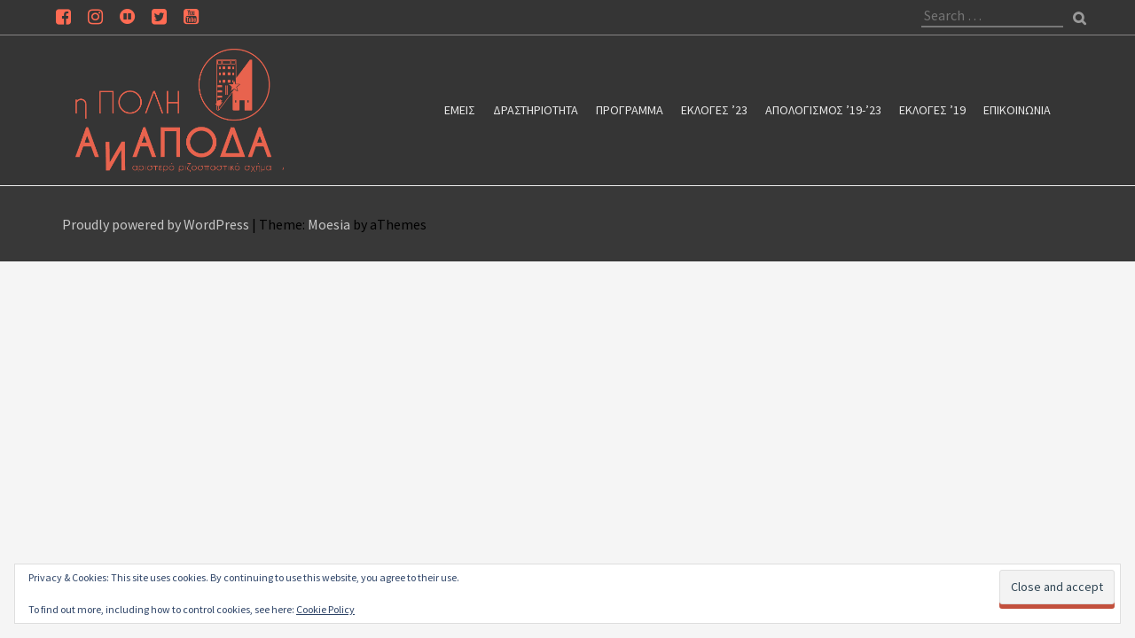

--- FILE ---
content_type: text/html; charset=UTF-8
request_url: https://ipolianapoda.gr/%CE%BF%CE%B9-%CF%85%CF%80%CE%BF%CF%88%CE%AE%CF%86%CE%B9%CE%B5%CF%82-%CE%BA%CE%B1%CE%B9-%CE%BF%CE%B9-%CF%85%CF%80%CE%BF%CF%88%CE%AE%CF%86%CE%B9%CE%BF%CE%AF-%CE%BC%CE%B1%CF%82/
body_size: 14660
content:
<!DOCTYPE html>
<html lang="el">
<head>
<meta charset="UTF-8">
<meta name="viewport" content="width=device-width, initial-scale=1">
<link rel="profile" href="http://gmpg.org/xfn/11">


<title>Οι υποψηφιότητες του 2019 &#8211; Η Πόλη Ανάποδα</title>
<meta name='robots' content='max-image-preview:large' />
<link rel='dns-prefetch' href='//secure.gravatar.com' />
<link rel='dns-prefetch' href='//use.fontawesome.com' />
<link rel='dns-prefetch' href='//stats.wp.com' />
<link rel='dns-prefetch' href='//fonts.googleapis.com' />
<link rel='dns-prefetch' href='//v0.wordpress.com' />
<link rel='dns-prefetch' href='//widgets.wp.com' />
<link rel='dns-prefetch' href='//s0.wp.com' />
<link rel='dns-prefetch' href='//0.gravatar.com' />
<link rel='dns-prefetch' href='//1.gravatar.com' />
<link rel='dns-prefetch' href='//2.gravatar.com' />
<link rel='preconnect' href='//c0.wp.com' />
<link rel='preconnect' href='//i0.wp.com' />
<link rel="alternate" type="application/rss+xml" title="Ροή RSS &raquo; Η Πόλη Ανάποδα" href="https://ipolianapoda.gr/feed/" />
<link rel="alternate" type="application/rss+xml" title="Ροή Σχολίων &raquo; Η Πόλη Ανάποδα" href="https://ipolianapoda.gr/comments/feed/" />
<link rel="alternate" title="oEmbed (JSON)" type="application/json+oembed" href="https://ipolianapoda.gr/wp-json/oembed/1.0/embed?url=https%3A%2F%2Fipolianapoda.gr%2F%25ce%25bf%25ce%25b9-%25cf%2585%25cf%2580%25ce%25bf%25cf%2588%25ce%25ae%25cf%2586%25ce%25b9%25ce%25b5%25cf%2582-%25ce%25ba%25ce%25b1%25ce%25b9-%25ce%25bf%25ce%25b9-%25cf%2585%25cf%2580%25ce%25bf%25cf%2588%25ce%25ae%25cf%2586%25ce%25b9%25ce%25bf%25ce%25af-%25ce%25bc%25ce%25b1%25cf%2582%2F" />
<link rel="alternate" title="oEmbed (XML)" type="text/xml+oembed" href="https://ipolianapoda.gr/wp-json/oembed/1.0/embed?url=https%3A%2F%2Fipolianapoda.gr%2F%25ce%25bf%25ce%25b9-%25cf%2585%25cf%2580%25ce%25bf%25cf%2588%25ce%25ae%25cf%2586%25ce%25b9%25ce%25b5%25cf%2582-%25ce%25ba%25ce%25b1%25ce%25b9-%25ce%25bf%25ce%25b9-%25cf%2585%25cf%2580%25ce%25bf%25cf%2588%25ce%25ae%25cf%2586%25ce%25b9%25ce%25bf%25ce%25af-%25ce%25bc%25ce%25b1%25cf%2582%2F&#038;format=xml" />
		<!-- This site uses the Google Analytics by MonsterInsights plugin v9.10.1 - Using Analytics tracking - https://www.monsterinsights.com/ -->
							<script src="//www.googletagmanager.com/gtag/js?id=G-P4DWKFF5S2"  data-cfasync="false" data-wpfc-render="false" type="text/javascript" async></script>
			<script data-cfasync="false" data-wpfc-render="false" type="text/javascript">
				var mi_version = '9.10.1';
				var mi_track_user = true;
				var mi_no_track_reason = '';
								var MonsterInsightsDefaultLocations = {"page_location":"https:\/\/ipolianapoda.gr\/%CE%BF%CE%B9-%CF%85%CF%80%CE%BF%CF%88%CE%AE%CF%86%CE%B9%CE%B5%CF%82-%CE%BA%CE%B1%CE%B9-%CE%BF%CE%B9-%CF%85%CF%80%CE%BF%CF%88%CE%AE%CF%86%CE%B9%CE%BF%CE%AF-%CE%BC%CE%B1%CF%82\/"};
								if ( typeof MonsterInsightsPrivacyGuardFilter === 'function' ) {
					var MonsterInsightsLocations = (typeof MonsterInsightsExcludeQuery === 'object') ? MonsterInsightsPrivacyGuardFilter( MonsterInsightsExcludeQuery ) : MonsterInsightsPrivacyGuardFilter( MonsterInsightsDefaultLocations );
				} else {
					var MonsterInsightsLocations = (typeof MonsterInsightsExcludeQuery === 'object') ? MonsterInsightsExcludeQuery : MonsterInsightsDefaultLocations;
				}

								var disableStrs = [
										'ga-disable-G-P4DWKFF5S2',
									];

				/* Function to detect opted out users */
				function __gtagTrackerIsOptedOut() {
					for (var index = 0; index < disableStrs.length; index++) {
						if (document.cookie.indexOf(disableStrs[index] + '=true') > -1) {
							return true;
						}
					}

					return false;
				}

				/* Disable tracking if the opt-out cookie exists. */
				if (__gtagTrackerIsOptedOut()) {
					for (var index = 0; index < disableStrs.length; index++) {
						window[disableStrs[index]] = true;
					}
				}

				/* Opt-out function */
				function __gtagTrackerOptout() {
					for (var index = 0; index < disableStrs.length; index++) {
						document.cookie = disableStrs[index] + '=true; expires=Thu, 31 Dec 2099 23:59:59 UTC; path=/';
						window[disableStrs[index]] = true;
					}
				}

				if ('undefined' === typeof gaOptout) {
					function gaOptout() {
						__gtagTrackerOptout();
					}
				}
								window.dataLayer = window.dataLayer || [];

				window.MonsterInsightsDualTracker = {
					helpers: {},
					trackers: {},
				};
				if (mi_track_user) {
					function __gtagDataLayer() {
						dataLayer.push(arguments);
					}

					function __gtagTracker(type, name, parameters) {
						if (!parameters) {
							parameters = {};
						}

						if (parameters.send_to) {
							__gtagDataLayer.apply(null, arguments);
							return;
						}

						if (type === 'event') {
														parameters.send_to = monsterinsights_frontend.v4_id;
							var hookName = name;
							if (typeof parameters['event_category'] !== 'undefined') {
								hookName = parameters['event_category'] + ':' + name;
							}

							if (typeof MonsterInsightsDualTracker.trackers[hookName] !== 'undefined') {
								MonsterInsightsDualTracker.trackers[hookName](parameters);
							} else {
								__gtagDataLayer('event', name, parameters);
							}
							
						} else {
							__gtagDataLayer.apply(null, arguments);
						}
					}

					__gtagTracker('js', new Date());
					__gtagTracker('set', {
						'developer_id.dZGIzZG': true,
											});
					if ( MonsterInsightsLocations.page_location ) {
						__gtagTracker('set', MonsterInsightsLocations);
					}
										__gtagTracker('config', 'G-P4DWKFF5S2', {"forceSSL":"true","link_attribution":"true"} );
										window.gtag = __gtagTracker;										(function () {
						/* https://developers.google.com/analytics/devguides/collection/analyticsjs/ */
						/* ga and __gaTracker compatibility shim. */
						var noopfn = function () {
							return null;
						};
						var newtracker = function () {
							return new Tracker();
						};
						var Tracker = function () {
							return null;
						};
						var p = Tracker.prototype;
						p.get = noopfn;
						p.set = noopfn;
						p.send = function () {
							var args = Array.prototype.slice.call(arguments);
							args.unshift('send');
							__gaTracker.apply(null, args);
						};
						var __gaTracker = function () {
							var len = arguments.length;
							if (len === 0) {
								return;
							}
							var f = arguments[len - 1];
							if (typeof f !== 'object' || f === null || typeof f.hitCallback !== 'function') {
								if ('send' === arguments[0]) {
									var hitConverted, hitObject = false, action;
									if ('event' === arguments[1]) {
										if ('undefined' !== typeof arguments[3]) {
											hitObject = {
												'eventAction': arguments[3],
												'eventCategory': arguments[2],
												'eventLabel': arguments[4],
												'value': arguments[5] ? arguments[5] : 1,
											}
										}
									}
									if ('pageview' === arguments[1]) {
										if ('undefined' !== typeof arguments[2]) {
											hitObject = {
												'eventAction': 'page_view',
												'page_path': arguments[2],
											}
										}
									}
									if (typeof arguments[2] === 'object') {
										hitObject = arguments[2];
									}
									if (typeof arguments[5] === 'object') {
										Object.assign(hitObject, arguments[5]);
									}
									if ('undefined' !== typeof arguments[1].hitType) {
										hitObject = arguments[1];
										if ('pageview' === hitObject.hitType) {
											hitObject.eventAction = 'page_view';
										}
									}
									if (hitObject) {
										action = 'timing' === arguments[1].hitType ? 'timing_complete' : hitObject.eventAction;
										hitConverted = mapArgs(hitObject);
										__gtagTracker('event', action, hitConverted);
									}
								}
								return;
							}

							function mapArgs(args) {
								var arg, hit = {};
								var gaMap = {
									'eventCategory': 'event_category',
									'eventAction': 'event_action',
									'eventLabel': 'event_label',
									'eventValue': 'event_value',
									'nonInteraction': 'non_interaction',
									'timingCategory': 'event_category',
									'timingVar': 'name',
									'timingValue': 'value',
									'timingLabel': 'event_label',
									'page': 'page_path',
									'location': 'page_location',
									'title': 'page_title',
									'referrer' : 'page_referrer',
								};
								for (arg in args) {
																		if (!(!args.hasOwnProperty(arg) || !gaMap.hasOwnProperty(arg))) {
										hit[gaMap[arg]] = args[arg];
									} else {
										hit[arg] = args[arg];
									}
								}
								return hit;
							}

							try {
								f.hitCallback();
							} catch (ex) {
							}
						};
						__gaTracker.create = newtracker;
						__gaTracker.getByName = newtracker;
						__gaTracker.getAll = function () {
							return [];
						};
						__gaTracker.remove = noopfn;
						__gaTracker.loaded = true;
						window['__gaTracker'] = __gaTracker;
					})();
									} else {
										console.log("");
					(function () {
						function __gtagTracker() {
							return null;
						}

						window['__gtagTracker'] = __gtagTracker;
						window['gtag'] = __gtagTracker;
					})();
									}
			</script>
							<!-- / Google Analytics by MonsterInsights -->
		<style id='wp-img-auto-sizes-contain-inline-css' type='text/css'>
img:is([sizes=auto i],[sizes^="auto," i]){contain-intrinsic-size:3000px 1500px}
/*# sourceURL=wp-img-auto-sizes-contain-inline-css */
</style>
<link rel='stylesheet' id='moesia-bootstrap-css' href='https://ipolianapoda.gr/wp-content/themes/moesia/css/bootstrap/bootstrap.min.css?ver=1' type='text/css' media='all' />
<style id='wp-emoji-styles-inline-css' type='text/css'>

	img.wp-smiley, img.emoji {
		display: inline !important;
		border: none !important;
		box-shadow: none !important;
		height: 1em !important;
		width: 1em !important;
		margin: 0 0.07em !important;
		vertical-align: -0.1em !important;
		background: none !important;
		padding: 0 !important;
	}
/*# sourceURL=wp-emoji-styles-inline-css */
</style>
<style id='wp-block-library-inline-css' type='text/css'>
:root{--wp-block-synced-color:#7a00df;--wp-block-synced-color--rgb:122,0,223;--wp-bound-block-color:var(--wp-block-synced-color);--wp-editor-canvas-background:#ddd;--wp-admin-theme-color:#007cba;--wp-admin-theme-color--rgb:0,124,186;--wp-admin-theme-color-darker-10:#006ba1;--wp-admin-theme-color-darker-10--rgb:0,107,160.5;--wp-admin-theme-color-darker-20:#005a87;--wp-admin-theme-color-darker-20--rgb:0,90,135;--wp-admin-border-width-focus:2px}@media (min-resolution:192dpi){:root{--wp-admin-border-width-focus:1.5px}}.wp-element-button{cursor:pointer}:root .has-very-light-gray-background-color{background-color:#eee}:root .has-very-dark-gray-background-color{background-color:#313131}:root .has-very-light-gray-color{color:#eee}:root .has-very-dark-gray-color{color:#313131}:root .has-vivid-green-cyan-to-vivid-cyan-blue-gradient-background{background:linear-gradient(135deg,#00d084,#0693e3)}:root .has-purple-crush-gradient-background{background:linear-gradient(135deg,#34e2e4,#4721fb 50%,#ab1dfe)}:root .has-hazy-dawn-gradient-background{background:linear-gradient(135deg,#faaca8,#dad0ec)}:root .has-subdued-olive-gradient-background{background:linear-gradient(135deg,#fafae1,#67a671)}:root .has-atomic-cream-gradient-background{background:linear-gradient(135deg,#fdd79a,#004a59)}:root .has-nightshade-gradient-background{background:linear-gradient(135deg,#330968,#31cdcf)}:root .has-midnight-gradient-background{background:linear-gradient(135deg,#020381,#2874fc)}:root{--wp--preset--font-size--normal:16px;--wp--preset--font-size--huge:42px}.has-regular-font-size{font-size:1em}.has-larger-font-size{font-size:2.625em}.has-normal-font-size{font-size:var(--wp--preset--font-size--normal)}.has-huge-font-size{font-size:var(--wp--preset--font-size--huge)}.has-text-align-center{text-align:center}.has-text-align-left{text-align:left}.has-text-align-right{text-align:right}.has-fit-text{white-space:nowrap!important}#end-resizable-editor-section{display:none}.aligncenter{clear:both}.items-justified-left{justify-content:flex-start}.items-justified-center{justify-content:center}.items-justified-right{justify-content:flex-end}.items-justified-space-between{justify-content:space-between}.screen-reader-text{border:0;clip-path:inset(50%);height:1px;margin:-1px;overflow:hidden;padding:0;position:absolute;width:1px;word-wrap:normal!important}.screen-reader-text:focus{background-color:#ddd;clip-path:none;color:#444;display:block;font-size:1em;height:auto;left:5px;line-height:normal;padding:15px 23px 14px;text-decoration:none;top:5px;width:auto;z-index:100000}html :where(.has-border-color){border-style:solid}html :where([style*=border-top-color]){border-top-style:solid}html :where([style*=border-right-color]){border-right-style:solid}html :where([style*=border-bottom-color]){border-bottom-style:solid}html :where([style*=border-left-color]){border-left-style:solid}html :where([style*=border-width]){border-style:solid}html :where([style*=border-top-width]){border-top-style:solid}html :where([style*=border-right-width]){border-right-style:solid}html :where([style*=border-bottom-width]){border-bottom-style:solid}html :where([style*=border-left-width]){border-left-style:solid}html :where(img[class*=wp-image-]){height:auto;max-width:100%}:where(figure){margin:0 0 1em}html :where(.is-position-sticky){--wp-admin--admin-bar--position-offset:var(--wp-admin--admin-bar--height,0px)}@media screen and (max-width:600px){html :where(.is-position-sticky){--wp-admin--admin-bar--position-offset:0px}}

/*# sourceURL=wp-block-library-inline-css */
</style><style id='global-styles-inline-css' type='text/css'>
:root{--wp--preset--aspect-ratio--square: 1;--wp--preset--aspect-ratio--4-3: 4/3;--wp--preset--aspect-ratio--3-4: 3/4;--wp--preset--aspect-ratio--3-2: 3/2;--wp--preset--aspect-ratio--2-3: 2/3;--wp--preset--aspect-ratio--16-9: 16/9;--wp--preset--aspect-ratio--9-16: 9/16;--wp--preset--color--black: #000000;--wp--preset--color--cyan-bluish-gray: #abb8c3;--wp--preset--color--white: #ffffff;--wp--preset--color--pale-pink: #f78da7;--wp--preset--color--vivid-red: #cf2e2e;--wp--preset--color--luminous-vivid-orange: #ff6900;--wp--preset--color--luminous-vivid-amber: #fcb900;--wp--preset--color--light-green-cyan: #7bdcb5;--wp--preset--color--vivid-green-cyan: #00d084;--wp--preset--color--pale-cyan-blue: #8ed1fc;--wp--preset--color--vivid-cyan-blue: #0693e3;--wp--preset--color--vivid-purple: #9b51e0;--wp--preset--gradient--vivid-cyan-blue-to-vivid-purple: linear-gradient(135deg,rgb(6,147,227) 0%,rgb(155,81,224) 100%);--wp--preset--gradient--light-green-cyan-to-vivid-green-cyan: linear-gradient(135deg,rgb(122,220,180) 0%,rgb(0,208,130) 100%);--wp--preset--gradient--luminous-vivid-amber-to-luminous-vivid-orange: linear-gradient(135deg,rgb(252,185,0) 0%,rgb(255,105,0) 100%);--wp--preset--gradient--luminous-vivid-orange-to-vivid-red: linear-gradient(135deg,rgb(255,105,0) 0%,rgb(207,46,46) 100%);--wp--preset--gradient--very-light-gray-to-cyan-bluish-gray: linear-gradient(135deg,rgb(238,238,238) 0%,rgb(169,184,195) 100%);--wp--preset--gradient--cool-to-warm-spectrum: linear-gradient(135deg,rgb(74,234,220) 0%,rgb(151,120,209) 20%,rgb(207,42,186) 40%,rgb(238,44,130) 60%,rgb(251,105,98) 80%,rgb(254,248,76) 100%);--wp--preset--gradient--blush-light-purple: linear-gradient(135deg,rgb(255,206,236) 0%,rgb(152,150,240) 100%);--wp--preset--gradient--blush-bordeaux: linear-gradient(135deg,rgb(254,205,165) 0%,rgb(254,45,45) 50%,rgb(107,0,62) 100%);--wp--preset--gradient--luminous-dusk: linear-gradient(135deg,rgb(255,203,112) 0%,rgb(199,81,192) 50%,rgb(65,88,208) 100%);--wp--preset--gradient--pale-ocean: linear-gradient(135deg,rgb(255,245,203) 0%,rgb(182,227,212) 50%,rgb(51,167,181) 100%);--wp--preset--gradient--electric-grass: linear-gradient(135deg,rgb(202,248,128) 0%,rgb(113,206,126) 100%);--wp--preset--gradient--midnight: linear-gradient(135deg,rgb(2,3,129) 0%,rgb(40,116,252) 100%);--wp--preset--font-size--small: 13px;--wp--preset--font-size--medium: 20px;--wp--preset--font-size--large: 36px;--wp--preset--font-size--x-large: 42px;--wp--preset--spacing--20: 0.44rem;--wp--preset--spacing--30: 0.67rem;--wp--preset--spacing--40: 1rem;--wp--preset--spacing--50: 1.5rem;--wp--preset--spacing--60: 2.25rem;--wp--preset--spacing--70: 3.38rem;--wp--preset--spacing--80: 5.06rem;--wp--preset--shadow--natural: 6px 6px 9px rgba(0, 0, 0, 0.2);--wp--preset--shadow--deep: 12px 12px 50px rgba(0, 0, 0, 0.4);--wp--preset--shadow--sharp: 6px 6px 0px rgba(0, 0, 0, 0.2);--wp--preset--shadow--outlined: 6px 6px 0px -3px rgb(255, 255, 255), 6px 6px rgb(0, 0, 0);--wp--preset--shadow--crisp: 6px 6px 0px rgb(0, 0, 0);}:where(.is-layout-flex){gap: 0.5em;}:where(.is-layout-grid){gap: 0.5em;}body .is-layout-flex{display: flex;}.is-layout-flex{flex-wrap: wrap;align-items: center;}.is-layout-flex > :is(*, div){margin: 0;}body .is-layout-grid{display: grid;}.is-layout-grid > :is(*, div){margin: 0;}:where(.wp-block-columns.is-layout-flex){gap: 2em;}:where(.wp-block-columns.is-layout-grid){gap: 2em;}:where(.wp-block-post-template.is-layout-flex){gap: 1.25em;}:where(.wp-block-post-template.is-layout-grid){gap: 1.25em;}.has-black-color{color: var(--wp--preset--color--black) !important;}.has-cyan-bluish-gray-color{color: var(--wp--preset--color--cyan-bluish-gray) !important;}.has-white-color{color: var(--wp--preset--color--white) !important;}.has-pale-pink-color{color: var(--wp--preset--color--pale-pink) !important;}.has-vivid-red-color{color: var(--wp--preset--color--vivid-red) !important;}.has-luminous-vivid-orange-color{color: var(--wp--preset--color--luminous-vivid-orange) !important;}.has-luminous-vivid-amber-color{color: var(--wp--preset--color--luminous-vivid-amber) !important;}.has-light-green-cyan-color{color: var(--wp--preset--color--light-green-cyan) !important;}.has-vivid-green-cyan-color{color: var(--wp--preset--color--vivid-green-cyan) !important;}.has-pale-cyan-blue-color{color: var(--wp--preset--color--pale-cyan-blue) !important;}.has-vivid-cyan-blue-color{color: var(--wp--preset--color--vivid-cyan-blue) !important;}.has-vivid-purple-color{color: var(--wp--preset--color--vivid-purple) !important;}.has-black-background-color{background-color: var(--wp--preset--color--black) !important;}.has-cyan-bluish-gray-background-color{background-color: var(--wp--preset--color--cyan-bluish-gray) !important;}.has-white-background-color{background-color: var(--wp--preset--color--white) !important;}.has-pale-pink-background-color{background-color: var(--wp--preset--color--pale-pink) !important;}.has-vivid-red-background-color{background-color: var(--wp--preset--color--vivid-red) !important;}.has-luminous-vivid-orange-background-color{background-color: var(--wp--preset--color--luminous-vivid-orange) !important;}.has-luminous-vivid-amber-background-color{background-color: var(--wp--preset--color--luminous-vivid-amber) !important;}.has-light-green-cyan-background-color{background-color: var(--wp--preset--color--light-green-cyan) !important;}.has-vivid-green-cyan-background-color{background-color: var(--wp--preset--color--vivid-green-cyan) !important;}.has-pale-cyan-blue-background-color{background-color: var(--wp--preset--color--pale-cyan-blue) !important;}.has-vivid-cyan-blue-background-color{background-color: var(--wp--preset--color--vivid-cyan-blue) !important;}.has-vivid-purple-background-color{background-color: var(--wp--preset--color--vivid-purple) !important;}.has-black-border-color{border-color: var(--wp--preset--color--black) !important;}.has-cyan-bluish-gray-border-color{border-color: var(--wp--preset--color--cyan-bluish-gray) !important;}.has-white-border-color{border-color: var(--wp--preset--color--white) !important;}.has-pale-pink-border-color{border-color: var(--wp--preset--color--pale-pink) !important;}.has-vivid-red-border-color{border-color: var(--wp--preset--color--vivid-red) !important;}.has-luminous-vivid-orange-border-color{border-color: var(--wp--preset--color--luminous-vivid-orange) !important;}.has-luminous-vivid-amber-border-color{border-color: var(--wp--preset--color--luminous-vivid-amber) !important;}.has-light-green-cyan-border-color{border-color: var(--wp--preset--color--light-green-cyan) !important;}.has-vivid-green-cyan-border-color{border-color: var(--wp--preset--color--vivid-green-cyan) !important;}.has-pale-cyan-blue-border-color{border-color: var(--wp--preset--color--pale-cyan-blue) !important;}.has-vivid-cyan-blue-border-color{border-color: var(--wp--preset--color--vivid-cyan-blue) !important;}.has-vivid-purple-border-color{border-color: var(--wp--preset--color--vivid-purple) !important;}.has-vivid-cyan-blue-to-vivid-purple-gradient-background{background: var(--wp--preset--gradient--vivid-cyan-blue-to-vivid-purple) !important;}.has-light-green-cyan-to-vivid-green-cyan-gradient-background{background: var(--wp--preset--gradient--light-green-cyan-to-vivid-green-cyan) !important;}.has-luminous-vivid-amber-to-luminous-vivid-orange-gradient-background{background: var(--wp--preset--gradient--luminous-vivid-amber-to-luminous-vivid-orange) !important;}.has-luminous-vivid-orange-to-vivid-red-gradient-background{background: var(--wp--preset--gradient--luminous-vivid-orange-to-vivid-red) !important;}.has-very-light-gray-to-cyan-bluish-gray-gradient-background{background: var(--wp--preset--gradient--very-light-gray-to-cyan-bluish-gray) !important;}.has-cool-to-warm-spectrum-gradient-background{background: var(--wp--preset--gradient--cool-to-warm-spectrum) !important;}.has-blush-light-purple-gradient-background{background: var(--wp--preset--gradient--blush-light-purple) !important;}.has-blush-bordeaux-gradient-background{background: var(--wp--preset--gradient--blush-bordeaux) !important;}.has-luminous-dusk-gradient-background{background: var(--wp--preset--gradient--luminous-dusk) !important;}.has-pale-ocean-gradient-background{background: var(--wp--preset--gradient--pale-ocean) !important;}.has-electric-grass-gradient-background{background: var(--wp--preset--gradient--electric-grass) !important;}.has-midnight-gradient-background{background: var(--wp--preset--gradient--midnight) !important;}.has-small-font-size{font-size: var(--wp--preset--font-size--small) !important;}.has-medium-font-size{font-size: var(--wp--preset--font-size--medium) !important;}.has-large-font-size{font-size: var(--wp--preset--font-size--large) !important;}.has-x-large-font-size{font-size: var(--wp--preset--font-size--x-large) !important;}
/*# sourceURL=global-styles-inline-css */
</style>

<style id='classic-theme-styles-inline-css' type='text/css'>
/*! This file is auto-generated */
.wp-block-button__link{color:#fff;background-color:#32373c;border-radius:9999px;box-shadow:none;text-decoration:none;padding:calc(.667em + 2px) calc(1.333em + 2px);font-size:1.125em}.wp-block-file__button{background:#32373c;color:#fff;text-decoration:none}
/*# sourceURL=/wp-includes/css/classic-themes.min.css */
</style>
<link rel='stylesheet' id='awsm-ead-public-css' href='https://ipolianapoda.gr/wp-content/plugins/embed-any-document/css/embed-public.min.css?ver=2.7.12' type='text/css' media='all' />
<link rel='stylesheet' id='contact-form-7-css' href='https://ipolianapoda.gr/wp-content/plugins/contact-form-7/includes/css/styles.css?ver=5.7.7' type='text/css' media='all' />
<link rel='stylesheet' id='ipolianapoda-css-css' href='https://ipolianapoda.gr/wp-content/plugins/ipolianapoda-specific-plugin/css/ipolianapoda.css?ver=1769520872' type='text/css' media='all' />
<link rel='stylesheet' id='siteorigin-panels-front-css' href='https://ipolianapoda.gr/wp-content/plugins/siteorigin-panels/css/front-flex.min.css?ver=2.33.4' type='text/css' media='all' />
<link rel='stylesheet' id='moesia-style-css' href='https://ipolianapoda.gr/wp-content/themes/moesia/style.css?ver=6.9' type='text/css' media='all' />
<style id='moesia-style-inline-css' type='text/css'>
.services-area { background-color:  !important; }
.services-area .widget-title { color: #ff6b53; }
.services-area .widget-title:after { border-color: ; }
.service-title, .service-title a { color: ; }
.service-desc { color: #707070; }
.candidates-area { background-color:  !important; }
.candidates-area .widget-title { color: ; }
.candidates-area .widget-title:after { border-color: ; }
.candidate-name { color: ; }
.candidate-position, .candidate-social a { color: ; }
.candidate-desc { color: ; }
.testimonials-area { background-color:  !important; }
.testimonials-area .widget-title { color: ; }
.testimonials-area .widget-title:after { border-color: ; }
.client-function { color: ; }
.client-name { color: ; }
.testimonial-body { background-color: ; }
.testimonial-body:after { border-top-color: ; }
.testimonial-body { color: ; }
.skills-area { background-color:  !important; }
.skills-area .widget-title { color: ; }
.skills-area .widget-title:after { border-color: ; }
.skill-bar div { background-color: ; }
.skills-desc, .skills-list { color: ; }
.facts-area { background-color:  !important; }
.facts-area .widget-title { color: ; }
.facts-area .widget-title:after { border-color: ; }
.fact { color: ; }
.fact-name { color: ; }
.clients-area { background-color:  !important; }
.clients-area .widget-title { color: ; }
.clients-area .widget-title:after { border-color: ; }
.slick-prev:before, .slick-next:before { color: ; }
.blockquote-area { background-color:  !important; }
.blockquote-area .widget-title { color: ; }
.blockquote-area .widget-title:after { border-color: ; }
.blockquote-area blockquote:before { color: ; }
.blockquote-area blockquote { color: ; }
.social-area { background-color:  !important; }
.social-area .widget-title { color: #ff6b53; }
.social-area .widget-title:after { border-color: ; }
.social-area a:before { color: ; }
.projects-area { background-color:  !important; }
.projects-area .widget-title { color: ; }
.projects-area .widget-title:after { border-color: ; }
.project-image { background-color: ; }
.link-icon, .pp-icon { color: ; }
.latest-news-area { background-color:  !important; }
.latest-news-area .widget-title { color: #ff6b53; }
.latest-news-area .entry-title a { color: #ff6b53; }
.blog-post { color: #3d3d3d; }
.all-news { color: #ff6b53; border-color: #ff6b53; }
.action-area { background-color: ; }
.action-area .widget-title { color: ; }
.action-area .widget-title:after { border-color: ; }
.action-text { color: ; }
.call-to-action { background-color: ; }
.call-to-action { box-shadow: 0 5px 0 #c2503d; }
.welcome-title { color: #5c0375; }
.welcome-desc { color: ; }
.welcome-button { background-color: ; }
.welcome-button { box-shadow: 0 5px 0 #C2503D; }
.welcome-button:active { box-shadow: 0 2px 0 #C2503D; }
.post-navigation .nav-previous, .post-navigation .nav-next, .paging-navigation .nav-previous, .paging-navigation .nav-next, .comment-respond input[type="submit"] { background-color: ; }
.main-navigation a:hover, .entry-title a:hover, .entry-meta a:hover, .entry-footer a:hover, .social-widget li a::before, .author-social a, .widget a:hover, blockquote:before { color: ; }
.panel.widget .widget-title:after, .so-panel.widget .widget-title:after { border-color: ; }
::selection { background-color: ; }
::-moz-selection { background-color: ; }
.site-title a { color: ; }
.site-description { color: #686868; }
.entry-title, .entry-title a { color: #ff6b53; }
body { color: #000000; }
.top-bar { background-color: #383838; }
.main-navigation a { color: ; }
.footer-widget-area, .site-footer { background-color: #383838; }
.site-logo { max-width:235px; }
.welcome-logo { max-width:200px; }
h1, h2, h3, h4, h5, h6, .main-navigation li, .fact, .all-news, .welcome-button, .call-to-action .candidate-position, .post-navigation .nav-previous, .post-navigation .nav-next, .paging-navigation .nav-previous, .paging-navigation .nav-next { font-family: Source Sans Pro}
body { font-family: Source Sans Pro}
h1 { font-size:20px; }
h2 { font-size:20px; }
h3 { font-size:24px; }
h4 { font-size:17px; }
h5 { font-size:14px; }
h6 { font-size:12px; }
body { font-size:16px; }
@media (min-width: 499px) { section .widget-title, .panel.widget .widget-title, .so-panel.widget .widget-title { font-size:28px; } }
.main-navigation li { font-size:14px; }
.site-branding, .main-navigation li { padding-top:15px; padding-bottom:15px; }
.menu-toggle { margin:15px 0;}
@media screen and (min-width: 992px) { .is-sticky .site-branding, .is-sticky .main-navigation li { padding-top:15px; padding-bottom:15px; } }
.has-banner::after { background-size: contain; }
@media only screen and (min-width: 1025px) { .has-banner,.has-banner::after { max-height:1440px; } }
@media only screen and (min-width: 1199px) { .has-banner,.has-banner::after { max-height:1440px; } }
@media only screen and (min-width: 991px) { .welcome-info { top:100px; } }
@media only screen and (min-width: 1199px) { .welcome-info { top:100px; } }

/*# sourceURL=moesia-style-inline-css */
</style>
<link rel='stylesheet' id='moesia-headings-fonts-css' href='//fonts.googleapis.com/css?family=Source+Sans+Pro%3A400%2C700%2C400italic%2C700italic&#038;ver=6.9' type='text/css' media='all' />
<link rel='stylesheet' id='moesia-body-fonts-css' href='//fonts.googleapis.com/css?family=Source+Sans+Pro%3A400%2C700%2C400italic%2C700italic&#038;ver=6.9' type='text/css' media='all' />
<link rel='stylesheet' id='moesia-font-awesome-css' href='https://ipolianapoda.gr/wp-content/themes/moesia/fonts/font-awesome.min.css?ver=6.9' type='text/css' media='all' />
<link rel='stylesheet' id='moesia-pretty-photo-css' href='https://ipolianapoda.gr/wp-content/themes/moesia/inc/prettyphoto/css/prettyPhoto.min.css?ver=6.9' type='text/css' media='all' />
<link rel='stylesheet' id='moesia-animations-css' href='https://ipolianapoda.gr/wp-content/themes/moesia/css/animate/animate.min.css?ver=6.9' type='text/css' media='all' />
<link rel='stylesheet' id='jetpack_likes-css' href='https://c0.wp.com/p/jetpack/15.3.1/modules/likes/style.css' type='text/css' media='all' />
<link rel='stylesheet' id='recent-posts-widget-with-thumbnails-public-style-css' href='https://ipolianapoda.gr/wp-content/plugins/recent-posts-widget-with-thumbnails/public.css?ver=7.1.1' type='text/css' media='all' />
<script type="text/javascript" src="https://ipolianapoda.gr/wp-content/plugins/google-analytics-for-wordpress/assets/js/frontend-gtag.min.js?ver=9.10.1" id="monsterinsights-frontend-script-js" async="async" data-wp-strategy="async"></script>
<script data-cfasync="false" data-wpfc-render="false" type="text/javascript" id='monsterinsights-frontend-script-js-extra'>/* <![CDATA[ */
var monsterinsights_frontend = {"js_events_tracking":"true","download_extensions":"doc,pdf,ppt,zip,xls,docx,pptx,xlsx","inbound_paths":"[{\"path\":\"\\\/go\\\/\",\"label\":\"affiliate\"},{\"path\":\"\\\/recommend\\\/\",\"label\":\"affiliate\"}]","home_url":"https:\/\/ipolianapoda.gr","hash_tracking":"false","v4_id":"G-P4DWKFF5S2"};/* ]]> */
</script>
<script type="text/javascript" src="https://c0.wp.com/c/6.9/wp-includes/js/jquery/jquery.min.js" id="jquery-core-js"></script>
<script type="text/javascript" src="https://c0.wp.com/c/6.9/wp-includes/js/jquery/jquery-migrate.min.js" id="jquery-migrate-js"></script>
<script type="text/javascript" src="https://ipolianapoda.gr/wp-content/themes/moesia/js/waypoints.min.js?ver=1" id="moesia-waypoints-js"></script>
<script type="text/javascript" src="https://ipolianapoda.gr/wp-content/themes/moesia/js/slick.min.js?ver=1" id="moesia-carousel-js"></script>
<script type="text/javascript" src="https://ipolianapoda.gr/wp-content/themes/moesia/js/carousel-init.js?ver=1" id="moesia-carousel-init-js"></script>
<script type="text/javascript" src="https://ipolianapoda.gr/wp-content/themes/moesia/inc/prettyphoto/js/jquery.prettyPhoto.min.js?ver=1" id="moesia-pretty-photo-js-js"></script>
<script type="text/javascript" src="https://ipolianapoda.gr/wp-content/themes/moesia/inc/prettyphoto/js/prettyphoto-init.js?ver=1" id="moesia-pretty-photo-init-js"></script>
<script type="text/javascript" src="https://ipolianapoda.gr/wp-content/themes/moesia/js/wow.min.js?ver=1" id="moesia-wow-js"></script>
<script type="text/javascript" src="https://ipolianapoda.gr/wp-content/themes/moesia/js/wow-init.js?ver=1" id="moesia-wow-init-js"></script>
<script type="text/javascript" src="https://ipolianapoda.gr/wp-content/themes/moesia/js/jquery.sticky.js?ver=1" id="moesia-sticky-js"></script>
<script type="text/javascript" src="https://ipolianapoda.gr/wp-content/themes/moesia/js/scripts.js?ver=1" id="moesia-scripts-js"></script>
<script type="text/javascript" src="https://ipolianapoda.gr/wp-content/themes/moesia/js/jquery.fitvids.js?ver=1" id="moesia-fitvids-js"></script>
<script defer crossorigin="anonymous" integrity="sha384-g5uSoOSBd7KkhAMlnQILrecXvzst9TdC09/VM+pjDTCM+1il8RHz5fKANTFFb+gQ" type="text/javascript" src="https://use.fontawesome.com/releases/v5.8.1/js/all.js" id="font-awesome-official-js"></script>
<script defer crossorigin="anonymous" integrity="sha384-DWlD0qU0+4WTFKXrFbt8wXq/1NHvOGT8vwllYM0W2gIeqgaCC3bZ0U464mDtbR70" type="text/javascript" src="https://use.fontawesome.com/releases/v5.8.1/js/v4-shims.js" id="font-awesome-official-v4shim-js"></script>
<link rel="https://api.w.org/" href="https://ipolianapoda.gr/wp-json/" /><link rel="alternate" title="JSON" type="application/json" href="https://ipolianapoda.gr/wp-json/wp/v2/pages/299" /><link rel="EditURI" type="application/rsd+xml" title="RSD" href="https://ipolianapoda.gr/xmlrpc.php?rsd" />
<meta name="generator" content="WordPress 6.9" />
<link rel="canonical" href="https://ipolianapoda.gr/%ce%bf%ce%b9-%cf%85%cf%80%ce%bf%cf%88%ce%ae%cf%86%ce%b9%ce%b5%cf%82-%ce%ba%ce%b1%ce%b9-%ce%bf%ce%b9-%cf%85%cf%80%ce%bf%cf%88%ce%ae%cf%86%ce%b9%ce%bf%ce%af-%ce%bc%ce%b1%cf%82/" />
<link rel='shortlink' href='https://wp.me/PaQH10-4P' />
	<style>img#wpstats{display:none}</style>
		<!--[if lt IE 9]>
<script src="https://ipolianapoda.gr/wp-content/themes/moesia/js/html5shiv.js"></script>
<![endif]-->

<!-- Jetpack Open Graph Tags -->
<meta property="og:type" content="article" />
<meta property="og:title" content="Οι υποψηφιότητες του 2019" />
<meta property="og:url" content="https://ipolianapoda.gr/%ce%bf%ce%b9-%cf%85%cf%80%ce%bf%cf%88%ce%ae%cf%86%ce%b9%ce%b5%cf%82-%ce%ba%ce%b1%ce%b9-%ce%bf%ce%b9-%cf%85%cf%80%ce%bf%cf%88%ce%ae%cf%86%ce%b9%ce%bf%ce%af-%ce%bc%ce%b1%cf%82/" />
<meta property="og:description" content="Διαβάστε το άρθρο για λεπτομέρειες." />
<meta property="article:published_time" content="2019-04-08T06:32:20+00:00" />
<meta property="article:modified_time" content="2023-05-03T17:28:38+00:00" />
<meta property="og:site_name" content="Η Πόλη Ανάποδα" />
<meta property="og:image" content="https://i0.wp.com/ipolianapoda.gr/wp-content/uploads/2019/03/cropped-log-%CE%BA%CE%BBm-1.jpg?fit=512%2C512&#038;ssl=1" />
<meta property="og:image:width" content="512" />
<meta property="og:image:height" content="512" />
<meta property="og:image:alt" content="" />
<meta property="og:locale" content="el_GR" />
<meta name="twitter:text:title" content="Οι υποψηφιότητες του 2019" />
<meta name="twitter:image" content="https://i0.wp.com/ipolianapoda.gr/wp-content/uploads/2019/03/cropped-log-%CE%BA%CE%BBm-1.jpg?fit=240%2C240&amp;ssl=1" />
<meta name="twitter:card" content="summary" />
<meta name="twitter:description" content="Διαβάστε το άρθρο για λεπτομέρειες." />

<!-- End Jetpack Open Graph Tags -->
<style media="all" id="siteorigin-panels-layouts-head">/* Layout 299 */ #pgc-299-0-0 { width:100%;width:calc(100% - ( 0 * 30px ) ) } #pl-299 .so-panel { margin-bottom:30px } #pl-299 .so-panel:last-of-type { margin-bottom:0px } @media (max-width:780px){ #pg-299-0.panel-no-style, #pg-299-0.panel-has-style > .panel-row-style, #pg-299-0 { -webkit-flex-direction:column;-ms-flex-direction:column;flex-direction:column } #pg-299-0 > .panel-grid-cell , #pg-299-0 > .panel-row-style > .panel-grid-cell { width:100%;margin-right:0 } #pl-299 .panel-grid-cell { padding:0 } #pl-299 .panel-grid .panel-grid-cell-empty { display:none } #pl-299 .panel-grid .panel-grid-cell-mobile-last { margin-bottom:0px }  } </style><link rel="icon" href="https://i0.wp.com/ipolianapoda.gr/wp-content/uploads/2019/03/cropped-log-%CE%BA%CE%BBm-1.jpg?fit=32%2C32&#038;ssl=1" sizes="32x32" />
<link rel="icon" href="https://i0.wp.com/ipolianapoda.gr/wp-content/uploads/2019/03/cropped-log-%CE%BA%CE%BBm-1.jpg?fit=192%2C192&#038;ssl=1" sizes="192x192" />
<link rel="apple-touch-icon" href="https://i0.wp.com/ipolianapoda.gr/wp-content/uploads/2019/03/cropped-log-%CE%BA%CE%BBm-1.jpg?fit=180%2C180&#038;ssl=1" />
<meta name="msapplication-TileImage" content="https://i0.wp.com/ipolianapoda.gr/wp-content/uploads/2019/03/cropped-log-%CE%BA%CE%BBm-1.jpg?fit=270%2C270&#038;ssl=1" />
		<style type="text/css" id="wp-custom-css">
			.service-icon {
	line-height: 1.5 !important;
}

.footer-row { 
	align-items: flex-start !important; 
}

.footer-row > div { 
	align-self: flex-start !important; 
}
.widget_recent-posts-widget-with-thumbnails ul li a {
    font-size: 24px; /* Αλλάξε το νούμερο για μεγαλύτερη ή μικρότερη γραμματοσειρά */
    font-weight: bold; /* Προαιρετικά, για έντονο κείμενο */
}

.notice-bar {
  background-color: #ffffff;
  text-align: center;
  font-size: 25px;
  font-weight: 500;
  padding: 25px;
  margin: 0;
  border-top: 1px solid #ccc;
  border-bottom: 1px solid #ccc;
  line-height: 1;
}

.notice-bar a {
  text-decoration: none;
}

.notice-bar a:hover {
  text-decoration: underline;
}

/* Για να σιγουρευτούμε ότι δεν παίρνει έξτρα ύψος από WordPress themes */
.notice-bar * {
  margin: 0 !important;
  padding: 0 !important;
  box-sizing: border-box;
}
		</style>
		<link rel='stylesheet' id='eu-cookie-law-style-css' href='https://c0.wp.com/p/jetpack/15.3.1/modules/widgets/eu-cookie-law/style.css' type='text/css' media='all' />
</head>

<body class="wp-singular page-template page-template-page_front-page page-template-page_front-page-php page page-id-299 page-parent wp-theme-moesia siteorigin-panels siteorigin-panels-before-js">

<div id="page" class="hfeed site">
	<a class="skip-link screen-reader-text" href="#content">Skip to content</a>

				<div class="ipa-topnav container-fluid"><div class="row">	<div class="col-sm-6 col-md-8 col-lg-10 top-social-container">
		<div class="menu-social-container"><ul id="menu-social" class="social-widget"><li id="menu-item-128" class="menu-item menu-item-type-custom menu-item-object-custom menu-item-128"><a href="https://www.facebook.com/ipolianapoda.SKG"><span class="screen-reader-text">Facebook Page</span></a></li>
<li id="menu-item-2557" class="menu-item menu-item-type-custom menu-item-object-custom menu-item-2557"><a href="https://www.instagram.com/ipolianapoda/"><span class="screen-reader-text">Instagram</span></a></li>
<li id="menu-item-2966" class="menu-item menu-item-type-custom menu-item-object-custom menu-item-2966"><a href="https://vm.tiktok.com/ZGJx3W6JD/"><span class="screen-reader-text">TikTok</span></a></li>
<li id="menu-item-2558" class="menu-item menu-item-type-custom menu-item-object-custom menu-item-2558"><a href="https://twitter.com/ipolianapoda"><span class="screen-reader-text">Twitter</span></a></li>
<li id="menu-item-2877" class="menu-item menu-item-type-custom menu-item-object-custom menu-item-2877"><a href="https://www.youtube.com/@ipolianapoda"><span class="screen-reader-text">Youtube</span></a></li>
</ul></div>	</div>
	<div class="col-sm-6 col-md-4 col-lg-2 top-search-container">
		
<div class="search-wrapper">
	<form role="search" method="get" class="moesia-search-form" action="https://ipolianapoda.gr/">
		<span class="search-close"><i class="fa fa-times"></i></span>
		<label>
			<span class="screen-reader-text">Search for:</span>
			<input type="search" class="search-field" placeholder="Search &#8230;" value="" name="s" title="Search for:" />
		</label>
		<input type="submit" class="search-submit" value="&#xf002;" />
	</form>
</div>	</div>
	</div></div><div class="top-bar">
			<div class="container">
				<div class="site-branding col-md-4"><a href="https://ipolianapoda.gr/" title="Η Πόλη Ανάποδα"><img class="site-logo" src="https://ipolianapoda.gr/wp-content/uploads/2023/05/path929.png" alt="Η Πόλη Ανάποδα" /></a></div><button class="menu-toggle btn"><i class="fa fa-bars"></i></button>
				<nav id="site-navigation" class="main-navigation col-md-8" role="navigation"><div class="menu-moesia-main-container"><ul id="menu-moesia-main" class="menu"><li id="menu-item-307" class="menu-item menu-item-type-post_type menu-item-object-page menu-item-has-children menu-item-307"><a href="https://ipolianapoda.gr/%ce%b7-%cf%84%ce%b1%cf%85%cf%84%cf%8c%cf%84%ce%b7%cf%84%ce%ac-%ce%bc%ce%b1%cf%82/">Εμείς</a>
<ul class="sub-menu">
	<li id="menu-item-60" class="menu-item menu-item-type-post_type menu-item-object-page menu-item-60"><a href="https://ipolianapoda.gr/%ce%b3%ce%b9%ce%b1-%cf%84%ce%b9-%ce%b1%ce%b3%cf%89%ce%bd%ce%b9%ce%b6%cf%8c%ce%bc%ce%b1%cf%83%cf%84%ce%b5/">Ιδρυτικό κείμενο</a></li>
	<li id="menu-item-62" class="menu-item menu-item-type-post_type menu-item-object-page menu-item-62"><a href="https://ipolianapoda.gr/%cf%84%ce%b1%cf%85%cf%84%cf%8c%cf%84%ce%b7%cf%84%ce%b1/">Σε ποιους &#038; ποιες απευθυνόμαστε</a></li>
	<li id="menu-item-58" class="menu-item menu-item-type-post_type menu-item-object-page menu-item-58"><a href="https://ipolianapoda.gr/organotiko-mondelo/">Οργανωτικό μοντέλο</a></li>
</ul>
</li>
<li id="menu-item-312" class="menu-item menu-item-type-post_type menu-item-object-page menu-item-has-children menu-item-312"><a href="https://ipolianapoda.gr/%cf%84%ce%b1-%ce%bd%ce%ad%ce%b1-%ce%bc%ce%b1%cf%82/">Δραστηριότητα</a>
<ul class="sub-menu">
	<li id="menu-item-308" class="menu-item menu-item-type-taxonomy menu-item-object-category menu-item-308"><a href="https://ipolianapoda.gr/category/press/">Ανακοινώσεις</a></li>
	<li id="menu-item-309" class="menu-item menu-item-type-taxonomy menu-item-object-category menu-item-309"><a href="https://ipolianapoda.gr/category/action/">Δράσεις</a></li>
</ul>
</li>
<li id="menu-item-3674" class="menu-item menu-item-type-post_type menu-item-object-page menu-item-has-children menu-item-3674"><a href="https://ipolianapoda.gr/program-2023/">Πρόγραμμα</a>
<ul class="sub-menu">
	<li id="menu-item-3131" class="menu-item menu-item-type-post_type menu-item-object-page menu-item-3131"><a href="https://ipolianapoda.gr/program-2023/dimosios-xoros/">Δημόσιος Χώρος</a></li>
	<li id="menu-item-3117" class="menu-item menu-item-type-post_type menu-item-object-page menu-item-3117"><a href="https://ipolianapoda.gr/program-2023/kinitikotita/">Αστική Κινητικότητα</a></li>
	<li id="menu-item-3112" class="menu-item menu-item-type-post_type menu-item-object-page menu-item-3112"><a href="https://ipolianapoda.gr/program-2023/aporrimmata/">Διαχείριση Απορριμμάτων</a></li>
	<li id="menu-item-3132" class="menu-item menu-item-type-post_type menu-item-object-page menu-item-3132"><a href="https://ipolianapoda.gr/program-2023/koinoniki-politiki/">Κοινωνική Πολιτική</a></li>
	<li id="menu-item-3133" class="menu-item menu-item-type-post_type menu-item-object-page menu-item-3133"><a href="https://ipolianapoda.gr/program-2023/politismos-paideia-athlitismos/">Πολιτισμός &#8211; Παιδεία &#8211; Αθλητισμός</a></li>
	<li id="menu-item-3682" class="menu-item menu-item-type-post_type menu-item-object-page menu-item-3682"><a href="https://ipolianapoda.gr/program-2023/thematiki-6-ergasia-paragogi/">Εργασία, κρίση και παραγωγή</a></li>
	<li id="menu-item-3720" class="menu-item menu-item-type-post_type menu-item-object-page menu-item-3720"><a href="https://ipolianapoda.gr/program-2023/dimokratia/">Τοπική αυτοδιοίκηση, δημοκρατία, συμμετοχή</a></li>
</ul>
</li>
<li id="menu-item-2846" class="menu-item menu-item-type-post_type menu-item-object-page menu-item-has-children menu-item-2846"><a href="https://ipolianapoda.gr/%ce%b5%ce%ba%ce%bb%ce%bf%ce%b3%ce%ad%cf%82-2023/">Εκλογές ’23</a>
<ul class="sub-menu">
	<li id="menu-item-3109" class="menu-item menu-item-type-post_type menu-item-object-page menu-item-3109"><a href="https://ipolianapoda.gr/program-2023/%cf%80%cf%81%ce%bf%cf%84%ce%b5%cf%81%ce%b1%ce%b9%cf%8c%cf%84%ce%b7%cf%84%ce%b5%cf%82-%cf%80%cf%81%ce%bf%ce%b3%cf%81%ce%ac%ce%bc%ce%bc%ce%b1%cf%84%ce%bf%cf%82/">Προτεραιότητες Προγράμματος</a></li>
	<li id="menu-item-2875" class="menu-item menu-item-type-post_type menu-item-object-page menu-item-has-children menu-item-2875"><a href="https://ipolianapoda.gr/%ce%b5%ce%ba%ce%bb%ce%bf%ce%b3%ce%ad%cf%82-2023/%ce%bf%ce%b9-%cf%85%cf%80%ce%bf%cf%88%ce%b7%cf%86%ce%b9%cf%8c%cf%84%ce%b7%cf%84%ce%ad%cf%82-%ce%bc%ce%b1%cf%82/">Οι υποψηφιότητές μας</a>
	<ul class="sub-menu">
		<li id="menu-item-3641" class="menu-item menu-item-type-post_type menu-item-object-page menu-item-3641"><a href="https://ipolianapoda.gr/%ce%b5%ce%ba%ce%bb%ce%bf%ce%b3%ce%ad%cf%82-2023/%ce%bf%ce%b9-%cf%85%cf%80%ce%bf%cf%88%ce%b7%cf%86%ce%b9%cf%8c%cf%84%ce%b7%cf%84%ce%ad%cf%82-%ce%bc%ce%b1%cf%82/%cf%85%cf%80%ce%bf%cf%88%ce%b7%cf%86%ce%b9%cf%8c%cf%84%ce%b7%cf%84%ce%b5%cf%82-%ce%b4%ce%b7%ce%bc%ce%bf%cf%84%ce%b9%ce%ba%cf%8e%ce%bd-%cf%83%cf%85%ce%bc%ce%b2%ce%bf%cf%8d%ce%bb%cf%89%ce%bd/">Υποψηφιότητες Δημοτικών Συμβούλων</a></li>
		<li id="menu-item-3646" class="menu-item menu-item-type-post_type menu-item-object-page menu-item-3646"><a href="https://ipolianapoda.gr/%ce%b5%ce%ba%ce%bb%ce%bf%ce%b3%ce%ad%cf%82-2023/%cf%85%cf%80%ce%bf%cf%88%ce%b7%cf%86%ce%b9%cf%8c%cf%84%ce%b7%cf%84%ce%b5%cf%82-%cf%83%cf%85%ce%bc%ce%b2%ce%bf%cf%8d%ce%bb%cf%89%ce%bd-%ce%b1%ce%84-%ce%ba%ce%bf%ce%b9%ce%bd%cf%8c%cf%84%ce%b7%cf%84/">Υποψηφιότητες Συμβούλων Α΄ Κοινότητας</a></li>
		<li id="menu-item-3668" class="menu-item menu-item-type-post_type menu-item-object-page menu-item-3668"><a href="https://ipolianapoda.gr/%ce%b5%ce%ba%ce%bb%ce%bf%ce%b3%ce%ad%cf%82-2023/%cf%85%cf%80%ce%bf%cf%88%ce%b7%cf%86%ce%b9%cf%8c%cf%84%ce%b7%cf%84%ce%b5%cf%82-%cf%83%cf%85%ce%bc%ce%b2%ce%bf%cf%8d%ce%bb%cf%89%ce%bd-%ce%b2%ce%84-%ce%ba%ce%bf%ce%b9%ce%bd%cf%8c%cf%84%ce%b7%cf%84/">Υποψηφιότητες Συμβούλων Β΄ Κοινότητας</a></li>
		<li id="menu-item-3667" class="menu-item menu-item-type-post_type menu-item-object-page menu-item-3667"><a href="https://ipolianapoda.gr/%ce%b5%ce%ba%ce%bb%ce%bf%ce%b3%ce%ad%cf%82-2023/%cf%85%cf%80%ce%bf%cf%88%ce%b7%cf%86%ce%b9%cf%8c%cf%84%ce%b7%cf%84%ce%b5%cf%82-%cf%83%cf%85%ce%bc%ce%b2%ce%bf%cf%8d%ce%bb%cf%89%ce%bd-%ce%b3%ce%84-%ce%ba%ce%bf%ce%b9%ce%bd%cf%8c%cf%84%ce%b7%cf%84/">Υποψηφιότητες Συμβούλων Γ΄ Κοινότητας</a></li>
		<li id="menu-item-3666" class="menu-item menu-item-type-post_type menu-item-object-page menu-item-3666"><a href="https://ipolianapoda.gr/%ce%b5%ce%ba%ce%bb%ce%bf%ce%b3%ce%ad%cf%82-2023/%cf%85%cf%80%ce%bf%cf%88%ce%b7%cf%86%ce%b9%cf%8c%cf%84%ce%b7%cf%84%ce%b5%cf%82-%cf%83%cf%85%ce%bc%ce%b2%ce%bf%cf%8d%ce%bb%cf%89%ce%bd-%ce%b4%ce%84-%ce%ba%ce%bf%ce%b9%ce%bd%cf%8c%cf%84%ce%b7%cf%84/">Υποψηφιότητες Συμβούλων Δ΄ Κοινότητας</a></li>
		<li id="menu-item-3664" class="menu-item menu-item-type-post_type menu-item-object-page menu-item-3664"><a href="https://ipolianapoda.gr/%ce%b5%ce%ba%ce%bb%ce%bf%ce%b3%ce%ad%cf%82-2023/%ce%bf%ce%b9-%cf%85%cf%80%ce%bf%cf%88%ce%b7%cf%86%ce%b9%cf%8c%cf%84%ce%b7%cf%84%ce%ad%cf%82-%ce%bc%ce%b1%cf%82/%cf%85%cf%80%ce%bf%cf%88%ce%b7%cf%86%ce%b9%cf%8c%cf%84%ce%b7%cf%84%ce%b5%cf%82-%cf%83%cf%85%ce%bc%ce%b2%ce%bf%cf%8d%ce%bb%cf%89%ce%bd-%ce%b5%ce%84-%ce%ba%ce%bf%ce%b9%ce%bd%cf%8c%cf%84%ce%b7%cf%84/">Υποψηφιότητες Συμβούλων Ε΄ Κοινότητας</a></li>
		<li id="menu-item-3665" class="menu-item menu-item-type-post_type menu-item-object-page menu-item-3665"><a href="https://ipolianapoda.gr/%ce%b5%ce%ba%ce%bb%ce%bf%ce%b3%ce%ad%cf%82-2023/%cf%85%cf%80%ce%bf%cf%88%ce%b7%cf%86%ce%b9%cf%8c%cf%84%ce%b7%cf%84%ce%b5%cf%82-%cf%83%cf%85%ce%bc%ce%b2%ce%bf%cf%8d%ce%bb%cf%89%ce%bd-%ce%b4%ce%b7%ce%bc%ce%bf%cf%84%ce%b9%ce%ba%ce%ae%cf%82-%ce%ba/">Υποψηφιότητες Συμβούλων Δημοτικής Κοινότητας Τριανδρίας</a></li>
	</ul>
</li>
	<li id="menu-item-3711" class="menu-item menu-item-type-post_type menu-item-object-page menu-item-3711"><a href="https://ipolianapoda.gr/%ce%b5%ce%ba%ce%bb%ce%bf%ce%b3%ce%ad%cf%82-2023/press/">Άρθρα – Συνεντεύξεις</a></li>
</ul>
</li>
<li id="menu-item-3873" class="menu-item menu-item-type-post_type menu-item-object-page menu-item-has-children menu-item-3873"><a href="https://ipolianapoda.gr/apologismos-2019-2023/">Απολογισμός ’19-’23</a>
<ul class="sub-menu">
	<li id="menu-item-3874" class="menu-item menu-item-type-post_type menu-item-object-page menu-item-3874"><a href="https://ipolianapoda.gr/dimosios-xoros/">Δημόσιος Χώρος</a></li>
	<li id="menu-item-4017" class="menu-item menu-item-type-post_type menu-item-object-page menu-item-4017"><a href="https://ipolianapoda.gr/astiki-kinitikotita/">Αστική κινητικότητα</a></li>
	<li id="menu-item-4015" class="menu-item menu-item-type-post_type menu-item-object-page menu-item-4015"><a href="https://ipolianapoda.gr/aporrimmata/">Διαχείριση απορριμμάτων</a></li>
	<li id="menu-item-4016" class="menu-item menu-item-type-post_type menu-item-object-page menu-item-4016"><a href="https://ipolianapoda.gr/koinoniki-politiki/">Κοινωνική πολιτική</a></li>
	<li id="menu-item-4053" class="menu-item menu-item-type-post_type menu-item-object-page menu-item-4053"><a href="https://ipolianapoda.gr/politismos-paideia-athlitismos/">Πολιτισμός – παιδεία – αθλητισμός</a></li>
	<li id="menu-item-4051" class="menu-item menu-item-type-post_type menu-item-object-page menu-item-4051"><a href="https://ipolianapoda.gr/paragogi-kai-ergasia/">Παραγωγή και εργασία</a></li>
	<li id="menu-item-4052" class="menu-item menu-item-type-post_type menu-item-object-page menu-item-4052"><a href="https://ipolianapoda.gr/simmetoxi-kai-dimokratia/">Συμμετοχή και δημοκρατία</a></li>
</ul>
</li>
<li id="menu-item-317" class="menu-item menu-item-type-post_type menu-item-object-page current-menu-ancestor current-menu-parent current_page_parent current_page_ancestor menu-item-has-children menu-item-317"><a href="https://ipolianapoda.gr/%ce%b4%ce%ae%ce%bc%ce%bf%cf%82-%ce%b8%ce%b5%cf%83%cf%83%ce%b1%ce%bb%ce%bf%ce%bd%ce%af%ce%ba%ce%b7%cf%82/">Εκλογές ’19</a>
<ul class="sub-menu">
	<li id="menu-item-357" class="menu-item menu-item-type-post_type menu-item-object-page menu-item-has-children menu-item-357"><a href="https://ipolianapoda.gr/%ce%b4%ce%ae%ce%bc%ce%bf%cf%82-%ce%b8%ce%b5%cf%83%cf%83%ce%b1%ce%bb%ce%bf%ce%bd%ce%af%ce%ba%ce%b7%cf%82/%cf%84%ce%bf-%cf%80%cf%81%cf%8c%ce%b3%cf%81%ce%b1%ce%bc%ce%bc%ce%ac-%ce%bc%ce%b1%cf%82-2/">Πρόγραμμα</a>
	<ul class="sub-menu">
		<li id="menu-item-59" class="menu-item menu-item-type-post_type menu-item-object-page menu-item-59"><a href="https://ipolianapoda.gr/%ce%ac%ce%be%ce%bf%ce%bd%ce%b5%cf%82-%ce%b4%cf%81%ce%ac%cf%83%ce%b7%cf%82/">Άξονες δράσης</a></li>
		<li id="menu-item-313" class="menu-item menu-item-type-post_type menu-item-object-page menu-item-313"><a href="https://ipolianapoda.gr/%cf%80%cf%81%ce%bf%cf%84%ce%b5%cf%81%ce%b1%ce%b9%cf%8c%cf%84%ce%b7%cf%84%ce%b5%cf%82-%cf%80%cf%81%ce%bf%ce%b3%cf%81%ce%ac%ce%bc%ce%bc%ce%b1%cf%84%ce%bf%cf%82/">Προτεραιότητες Προγράμματος 2019</a></li>
		<li id="menu-item-810" class="menu-item menu-item-type-post_type menu-item-object-page menu-item-810"><a href="https://ipolianapoda.gr/%ce%b4%ce%ae%ce%bc%ce%bf%cf%82-%ce%b8%ce%b5%cf%83%cf%83%ce%b1%ce%bb%ce%bf%ce%bd%ce%af%ce%ba%ce%b7%cf%82/%cf%84%ce%bf-%cf%80%cf%81%cf%8c%ce%b3%cf%81%ce%b1%ce%bc%ce%bc%ce%ac-%ce%bc%ce%b1%cf%82-2/%ce%b3%ce%b9%ce%b1-%cf%84%ce%bf-%ce%b4%ce%b9%ce%ba%ce%b1%ce%af%cf%89%ce%bc%ce%b1-%cf%83%cf%84%ce%b7-%ce%bc%ce%b5%cf%84%ce%b1%ce%ba%ce%af%ce%bd%ce%b7%cf%83%ce%b7/">Για το δικαίωμα στη μετακίνηση</a></li>
		<li id="menu-item-962" class="menu-item menu-item-type-post_type menu-item-object-page menu-item-962"><a href="https://ipolianapoda.gr/%ce%b4%ce%ae%ce%bc%ce%bf%cf%82-%ce%b8%ce%b5%cf%83%cf%83%ce%b1%ce%bb%ce%bf%ce%bd%ce%af%ce%ba%ce%b7%cf%82/%cf%84%ce%bf-%cf%80%cf%81%cf%8c%ce%b3%cf%81%ce%b1%ce%bc%ce%bc%ce%ac-%ce%bc%ce%b1%cf%82-2/%ce%b3%ce%b9%ce%b1-%cf%84%ce%b7-%ce%b4%ce%b9%ce%b1%cf%87%ce%b5%ce%af%cf%81%ce%b9%cf%83%ce%b7-%cf%84%cf%89%ce%bd-%ce%b1%cf%80%ce%bf%cf%81%cf%81%ce%b9%ce%bc%ce%bc%ce%ac%cf%84%cf%89%ce%bd-%ce%ba%ce%b1/">Για τη διαχείριση των απορριμμάτων και την ανακύκλωση</a></li>
		<li id="menu-item-877" class="menu-item menu-item-type-post_type menu-item-object-page menu-item-877"><a href="https://ipolianapoda.gr/%ce%b4%ce%ae%ce%bc%ce%bf%cf%82-%ce%b8%ce%b5%cf%83%cf%83%ce%b1%ce%bb%ce%bf%ce%bd%ce%af%ce%ba%ce%b7%cf%82/%cf%84%ce%bf-%cf%80%cf%81%cf%8c%ce%b3%cf%81%ce%b1%ce%bc%ce%bc%ce%ac-%ce%bc%ce%b1%cf%82-2/%ce%b4%ce%ad%ce%ba%ce%b1-%cf%83%ce%b7%ce%bc%ce%b5%ce%af%ce%b1-%ce%b3%ce%b9%ce%b1-%cf%84%ce%bf%ce%bd-%cf%80%ce%bf%ce%bb%ce%b9%cf%84%ce%b9%cf%83%ce%bc%cf%8c/">Δέκα σημεία για τον πολιτισμό</a></li>
		<li id="menu-item-814" class="menu-item menu-item-type-post_type menu-item-object-page menu-item-814"><a href="https://ipolianapoda.gr/%ce%b4%ce%ae%ce%bc%ce%bf%cf%82-%ce%b8%ce%b5%cf%83%cf%83%ce%b1%ce%bb%ce%bf%ce%bd%ce%af%ce%ba%ce%b7%cf%82/%cf%84%ce%bf-%cf%80%cf%81%cf%8c%ce%b3%cf%81%ce%b1%ce%bc%ce%bc%ce%ac-%ce%bc%ce%b1%cf%82-2/%ce%b5%ce%bb%ce%b5%cf%8d%ce%b8%ce%b5%cf%81%ce%bf%ce%b9-%cf%87%cf%8e%cf%81%ce%bf/">Ελεύθεροι χώροι</a></li>
		<li id="menu-item-965" class="menu-item menu-item-type-post_type menu-item-object-page menu-item-965"><a href="https://ipolianapoda.gr/%ce%b4%ce%ae%ce%bc%ce%bf%cf%82-%ce%b8%ce%b5%cf%83%cf%83%ce%b1%ce%bb%ce%bf%ce%bd%ce%af%ce%ba%ce%b7%cf%82/%cf%84%ce%bf-%cf%80%cf%81%cf%8c%ce%b3%cf%81%ce%b1%ce%bc%ce%bc%ce%ac-%ce%bc%ce%b1%cf%82-2/%cf%86%ce%b5%ce%bc%ce%b9%ce%bd%ce%b9%cf%83%cf%84%ce%b9%ce%ba%ce%ac-%ce%ba%ce%b1%ce%b9-lgbtqi-%ce%b1%ce%b9%cf%84%ce%ae%ce%bc%ce%b1%cf%84%ce%b1/">Φεμινιστικά και lgbtqi+ αιτήματα</a></li>
		<li id="menu-item-968" class="menu-item menu-item-type-post_type menu-item-object-page menu-item-968"><a href="https://ipolianapoda.gr/%ce%b4%ce%ae%ce%bc%ce%bf%cf%82-%ce%b8%ce%b5%cf%83%cf%83%ce%b1%ce%bb%ce%bf%ce%bd%ce%af%ce%ba%ce%b7%cf%82/%cf%84%ce%bf-%cf%80%cf%81%cf%8c%ce%b3%cf%81%ce%b1%ce%bc%ce%bc%ce%ac-%ce%bc%ce%b1%cf%82-2/%ce%b3%ce%b9%ce%b1-%cf%84%ce%bf-%ce%b4%ce%b9%ce%ba%ce%b1%ce%af%cf%89%ce%bc%ce%b1-%cf%83%cf%84%ce%b7-%cf%83%cf%84%ce%ad%ce%b3%ce%b7/">Για το δικαίωμα στη στέγη</a></li>
	</ul>
</li>
	<li id="menu-item-2864" class="menu-item menu-item-type-post_type menu-item-object-page current-menu-item page_item page-item-299 current_page_item menu-item-2864"><a href="https://ipolianapoda.gr/%ce%bf%ce%b9-%cf%85%cf%80%ce%bf%cf%88%ce%ae%cf%86%ce%b9%ce%b5%cf%82-%ce%ba%ce%b1%ce%b9-%ce%bf%ce%b9-%cf%85%cf%80%ce%bf%cf%88%ce%ae%cf%86%ce%b9%ce%bf%ce%af-%ce%bc%ce%b1%cf%82/" aria-current="page">Οι υποψηφιότητες του 2019</a></li>
	<li id="menu-item-924" class="menu-item menu-item-type-post_type menu-item-object-page menu-item-924"><a href="https://ipolianapoda.gr/%ce%bf%ce%b9-%cf%85%cf%80%ce%bf%cf%88%ce%ae%cf%86%ce%b9%ce%b5%cf%82-%ce%ba%ce%b1%ce%b9-%ce%bf%ce%b9-%cf%85%cf%80%ce%bf%cf%88%ce%ae%cf%86%ce%b9%ce%bf%ce%af-%ce%bc%ce%b1%cf%82/%cf%85%cf%80%ce%bf%cf%88%ce%ae%cf%86%ce%b9%ce%bf%ce%b9-%ce%b5%cf%82-%cf%83%cf%8d%ce%bc%ce%b2%ce%bf%cf%85%ce%bb%ce%bf%ce%b9-%ce%b4%ce%b7%ce%bc%ce%bf%cf%84%ce%b9%ce%ba%cf%8e%ce%bd-%ce%ba%ce%bf%ce%b9/">Υποψήφιοι/ες σύμβουλοι Δημοτικών Κοινοτήτων 2019</a></li>
	<li id="menu-item-61" class="menu-item menu-item-type-post_type menu-item-object-page menu-item-61"><a href="https://ipolianapoda.gr/%cf%84%ce%bf-%cf%84%ce%bf%cf%80%ce%af%ce%bf-%cf%83%cf%84%ce%bf%ce%bd-%ce%b4%ce%ae%ce%bc%ce%bf-%ce%b8%ce%b5%cf%83%cf%83%ce%b1%ce%bb%ce%bf%ce%bd%ce%af%ce%ba%ce%b7%cf%82/">Η κατάσταση στον Δήμο Θεσσαλονίκης (2010-2019)</a></li>
	<li id="menu-item-452" class="menu-item menu-item-type-post_type menu-item-object-page menu-item-452"><a href="https://ipolianapoda.gr/%ce%ac%cf%81%ce%b8%cf%81%ce%b1-%cf%83%cf%85%ce%bd%ce%b5%ce%bd%cf%84%ce%b5%cf%8d%ce%be%ce%b5%ce%b9%cf%82/">Άρθρα – Ρεπορτάζ – Συνεντεύξεις</a></li>
	<li id="menu-item-677" class="menu-item menu-item-type-taxonomy menu-item-object-category menu-item-677"><a href="https://ipolianapoda.gr/category/%ce%b9%cf%83%cf%84%ce%bf%cf%81%ce%af%ce%b1-%ce%b1%ce%bd%ce%ac%cf%80%ce%bf%ce%b4%ce%b7/">Ιστορία Ανάποδη</a></li>
</ul>
</li>
<li id="menu-item-3083" class="menu-item menu-item-type-post_type menu-item-object-page menu-item-3083"><a href="https://ipolianapoda.gr/%ce%b5%cf%80%ce%b9%ce%ba%ce%bf%ce%b9%ce%bd%cf%89%ce%bd%ce%af%ce%b1/">Επικοινωνία</a></li>
</ul></div></nav></div></div>
						<div id="content" class="site-content clearfix ">
		
	<div id="primary" class="fp-content-area">
		<main id="main" class="site-main" role="main">

			<div class="entry-content">
									<div id="pl-299"  class="panel-layout" ><div id="pg-299-0"  class="panel-grid panel-no-style" ><div id="pgc-299-0-0"  class="panel-grid-cell" ><div id="panel-299-0-0-0" class="so-panel widget panel-first-child panel-last-child" data-index="0" ></div></div></div></div>							</div><!-- .entry-content -->

		</main><!-- #main -->
	</div><!-- #primary -->


		</div><!-- #content -->
		
				
	<div id="sidebar-footer" class="footer-widget-area clearfix" role="complementary">
		<div class="container">
										<div class="sidebar-column col-md-4 col-sm-4"> <aside id="eu_cookie_law_widget-2" class="widget widget_eu_cookie_law_widget">
<div
	class="hide-on-button"
	data-hide-timeout="30"
	data-consent-expiration="180"
	id="eu-cookie-law"
>
	<form method="post" id="jetpack-eu-cookie-law-form">
		<input type="submit" value="Close and accept" class="accept" />
	</form>

	Privacy &amp; Cookies: This site uses cookies. By continuing to use this website, you agree to their use.<br />
<br />
To find out more, including how to control cookies, see here:
		<a href="https://ipolianapoda.gr/?page_id=3" rel="">
		Cookie Policy	</a>
</div>
</aside> </div> 		</div>	
	</div>	
	<footer id="colophon" class="site-footer" role="contentinfo">
				<div class="site-info container">
			<a href="//wordpress.org/">Proudly powered by WordPress</a>
			<span class="sep"> | </span>
			Theme: <a href="//athemes.com/theme/moesia" rel="nofollow">Moesia</a> by aThemes		</div><!-- .site-info -->
			</footer><!-- #colophon -->
	</div><!-- #page -->

<script type="speculationrules">
{"prefetch":[{"source":"document","where":{"and":[{"href_matches":"/*"},{"not":{"href_matches":["/wp-*.php","/wp-admin/*","/wp-content/uploads/*","/wp-content/*","/wp-content/plugins/*","/wp-content/themes/moesia/*","/*\\?(.+)"]}},{"not":{"selector_matches":"a[rel~=\"nofollow\"]"}},{"not":{"selector_matches":".no-prefetch, .no-prefetch a"}}]},"eagerness":"conservative"}]}
</script>
<script type="text/javascript" src="https://ipolianapoda.gr/wp-content/plugins/embed-any-document/js/pdfobject.min.js?ver=2.7.12" id="awsm-ead-pdf-object-js"></script>
<script type="text/javascript" id="awsm-ead-public-js-extra">
/* <![CDATA[ */
var eadPublic = [];
//# sourceURL=awsm-ead-public-js-extra
/* ]]> */
</script>
<script type="text/javascript" src="https://ipolianapoda.gr/wp-content/plugins/embed-any-document/js/embed-public.min.js?ver=2.7.12" id="awsm-ead-public-js"></script>
<script type="text/javascript" src="https://ipolianapoda.gr/wp-content/plugins/contact-form-7/includes/swv/js/index.js?ver=5.7.7" id="swv-js"></script>
<script type="text/javascript" id="contact-form-7-js-extra">
/* <![CDATA[ */
var wpcf7 = {"api":{"root":"https://ipolianapoda.gr/wp-json/","namespace":"contact-form-7/v1"}};
//# sourceURL=contact-form-7-js-extra
/* ]]> */
</script>
<script type="text/javascript" src="https://ipolianapoda.gr/wp-content/plugins/contact-form-7/includes/js/index.js?ver=5.7.7" id="contact-form-7-js"></script>
<script type="text/javascript" src="https://ipolianapoda.gr/wp-content/themes/moesia/js/navigation.js?ver=20120206" id="moesia-navigation-js"></script>
<script type="text/javascript" src="https://ipolianapoda.gr/wp-content/themes/moesia/js/skip-link-focus-fix.js?ver=20130115" id="moesia-skip-link-focus-fix-js"></script>
<script type="text/javascript" id="jetpack-stats-js-before">
/* <![CDATA[ */
_stq = window._stq || [];
_stq.push([ "view", JSON.parse("{\"v\":\"ext\",\"blog\":\"160321770\",\"post\":\"299\",\"tz\":\"2\",\"srv\":\"ipolianapoda.gr\",\"j\":\"1:15.3.1\"}") ]);
_stq.push([ "clickTrackerInit", "160321770", "299" ]);
//# sourceURL=jetpack-stats-js-before
/* ]]> */
</script>
<script type="text/javascript" src="https://stats.wp.com/e-202605.js" id="jetpack-stats-js" defer="defer" data-wp-strategy="defer"></script>
<script type="text/javascript" src="https://c0.wp.com/p/jetpack/15.3.1/_inc/build/widgets/eu-cookie-law/eu-cookie-law.min.js" id="eu-cookie-law-script-js"></script>
<script id="wp-emoji-settings" type="application/json">
{"baseUrl":"https://s.w.org/images/core/emoji/17.0.2/72x72/","ext":".png","svgUrl":"https://s.w.org/images/core/emoji/17.0.2/svg/","svgExt":".svg","source":{"concatemoji":"https://ipolianapoda.gr/wp-includes/js/wp-emoji-release.min.js?ver=6.9"}}
</script>
<script type="module">
/* <![CDATA[ */
/*! This file is auto-generated */
const a=JSON.parse(document.getElementById("wp-emoji-settings").textContent),o=(window._wpemojiSettings=a,"wpEmojiSettingsSupports"),s=["flag","emoji"];function i(e){try{var t={supportTests:e,timestamp:(new Date).valueOf()};sessionStorage.setItem(o,JSON.stringify(t))}catch(e){}}function c(e,t,n){e.clearRect(0,0,e.canvas.width,e.canvas.height),e.fillText(t,0,0);t=new Uint32Array(e.getImageData(0,0,e.canvas.width,e.canvas.height).data);e.clearRect(0,0,e.canvas.width,e.canvas.height),e.fillText(n,0,0);const a=new Uint32Array(e.getImageData(0,0,e.canvas.width,e.canvas.height).data);return t.every((e,t)=>e===a[t])}function p(e,t){e.clearRect(0,0,e.canvas.width,e.canvas.height),e.fillText(t,0,0);var n=e.getImageData(16,16,1,1);for(let e=0;e<n.data.length;e++)if(0!==n.data[e])return!1;return!0}function u(e,t,n,a){switch(t){case"flag":return n(e,"\ud83c\udff3\ufe0f\u200d\u26a7\ufe0f","\ud83c\udff3\ufe0f\u200b\u26a7\ufe0f")?!1:!n(e,"\ud83c\udde8\ud83c\uddf6","\ud83c\udde8\u200b\ud83c\uddf6")&&!n(e,"\ud83c\udff4\udb40\udc67\udb40\udc62\udb40\udc65\udb40\udc6e\udb40\udc67\udb40\udc7f","\ud83c\udff4\u200b\udb40\udc67\u200b\udb40\udc62\u200b\udb40\udc65\u200b\udb40\udc6e\u200b\udb40\udc67\u200b\udb40\udc7f");case"emoji":return!a(e,"\ud83e\u1fac8")}return!1}function f(e,t,n,a){let r;const o=(r="undefined"!=typeof WorkerGlobalScope&&self instanceof WorkerGlobalScope?new OffscreenCanvas(300,150):document.createElement("canvas")).getContext("2d",{willReadFrequently:!0}),s=(o.textBaseline="top",o.font="600 32px Arial",{});return e.forEach(e=>{s[e]=t(o,e,n,a)}),s}function r(e){var t=document.createElement("script");t.src=e,t.defer=!0,document.head.appendChild(t)}a.supports={everything:!0,everythingExceptFlag:!0},new Promise(t=>{let n=function(){try{var e=JSON.parse(sessionStorage.getItem(o));if("object"==typeof e&&"number"==typeof e.timestamp&&(new Date).valueOf()<e.timestamp+604800&&"object"==typeof e.supportTests)return e.supportTests}catch(e){}return null}();if(!n){if("undefined"!=typeof Worker&&"undefined"!=typeof OffscreenCanvas&&"undefined"!=typeof URL&&URL.createObjectURL&&"undefined"!=typeof Blob)try{var e="postMessage("+f.toString()+"("+[JSON.stringify(s),u.toString(),c.toString(),p.toString()].join(",")+"));",a=new Blob([e],{type:"text/javascript"});const r=new Worker(URL.createObjectURL(a),{name:"wpTestEmojiSupports"});return void(r.onmessage=e=>{i(n=e.data),r.terminate(),t(n)})}catch(e){}i(n=f(s,u,c,p))}t(n)}).then(e=>{for(const n in e)a.supports[n]=e[n],a.supports.everything=a.supports.everything&&a.supports[n],"flag"!==n&&(a.supports.everythingExceptFlag=a.supports.everythingExceptFlag&&a.supports[n]);var t;a.supports.everythingExceptFlag=a.supports.everythingExceptFlag&&!a.supports.flag,a.supports.everything||((t=a.source||{}).concatemoji?r(t.concatemoji):t.wpemoji&&t.twemoji&&(r(t.twemoji),r(t.wpemoji)))});
//# sourceURL=https://ipolianapoda.gr/wp-includes/js/wp-emoji-loader.min.js
/* ]]> */
</script>
<script>document.body.className = document.body.className.replace("siteorigin-panels-before-js","");</script>
</body>
</html>
